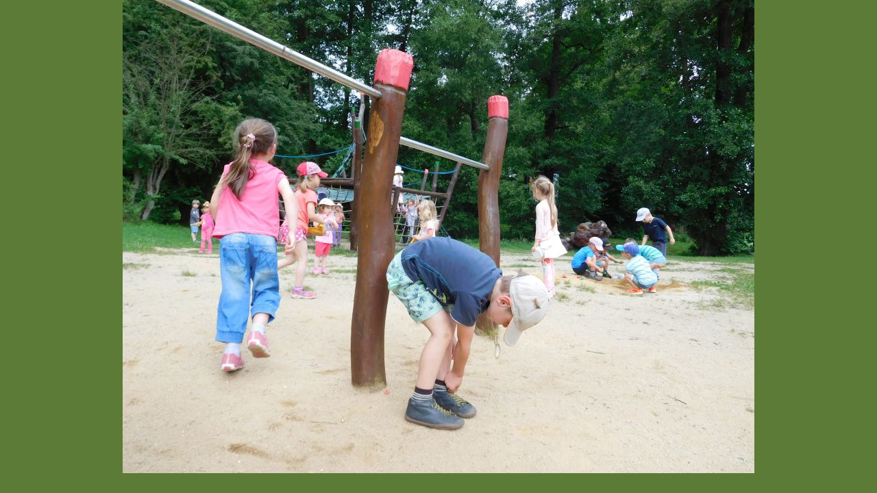

--- FILE ---
content_type: text/html; charset=UTF-8
request_url: https://msloket.cz/fotoalbum/akce-tyrsovo-nam./den-deti-2018/ddi053.-.html
body_size: 810
content:
<?xml version="1.0" encoding="utf-8"?>
<!DOCTYPE html PUBLIC "-//W3C//DTD XHTML 1.0 Transitional//EN" "http://www.w3.org/TR/xhtml1/DTD/xhtml1-transitional.dtd">
<html lang="cs" xml:lang="cs" xmlns="http://www.w3.org/1999/xhtml">

    <head>

        <meta http-equiv="content-type" content="text/html; charset=utf-8" />
        <meta name="description" content="Mateřská škola Loket nad Ohří" />
        <meta name="keywords" content="mš loket,mš,loket,nad,ohří,mš tyršova loket,mš sportovní loket" />
        <meta name="robots" content="all,follow" />
        <meta name="author" content="<!--/ u_author /-->" />
        <link rel="stylesheet" href="/style.1656676020.1.css" type="text/css" />
        
        <script type="text/javascript" src="https://www002.estranky.cz/user/js/index.js" id="index_script" ></script>
        <title>
            MATEŘSKÁ ŠKOLA LOKET NAD OHŘÍ
        </title>

        <style>
          body {margin: 0px; padding: 0px;}
        </style>
    </head>
<body>
    <script language="JavaScript" type="text/javascript">
    <!--
      index_setCookieData('index_curr_fullphoto', 10894);
    //-->
  </script>
  <a href="javascript: close();"><img src="/img/original/10894/ddi053.jpg" border="0" alt="DDi053" width="922" height="691"></a>

<!-- NO GEMIUS -->
</body>
</html>
